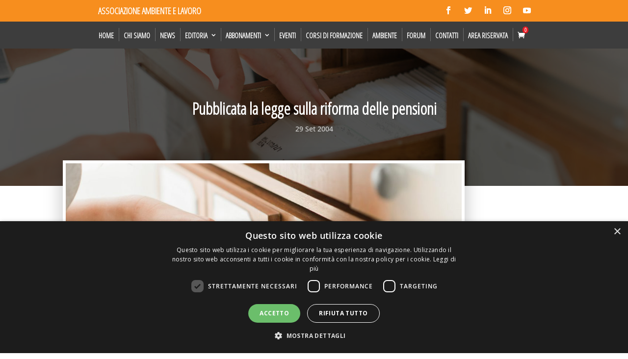

--- FILE ---
content_type: text/css
request_url: https://amblav.it/wp-content/plugins/Divi-Ultimate-Plugin/css/free-magazine.css?ver=8.1.13
body_size: 725
content:
/* ============== */
/* Magazine Theme */
/* ============== */

.free-magazine .free-header h1, .free-magazine .free-header h1 span,
    .free-magazine .free-header h2, .free-magazine .free-header h2 span,
        .free-magazine .free-header h3, .free-magazine .free-header h3 span,
			.free-magazine .free-header h4, .free-magazine .free-header h4 span,
				.free-magazine .free-header h5, .free-magazine .free-header h5 span,
					.free-magazine .free-header h6, .free-magazine .free-header h6 span {
    font-size: 18px!important;
    color: #333;
    border-bottom: 2px solid #ec0e0e!important;
    margin-bottom: -1px!important;
    padding-bottom: 6px!important;
}
.free-magazine .free-header .et_pb_promo_description {
    display: inline-block!important;
    padding-bottom: 0!important;
}
.free-magazine .free-header {
    text-align: left!important;
    border-bottom: 1px solid #d7d7d7!important;
}
.free-magazine .free-header.et_pb_promo {
    margin-bottom: 31px!important;
}
.free-magazine .free-header .et_pb_button_wrapper {
    float: right!important;
}
.free-magazine .free-header .et_pb_promo_button.et_pb_button {
    color: #b6b6b6!important;
    background: transparent!important;
    border: none!important;
    font-size: 11px!important;
    font-weight: 600!important;
    padding: 5px 3px 5px 12px!important;
}
.free-magazine .free-header .et_pb_promo_button.et_pb_button:hover {
    color: #151515!important;
}
.free-magazine .free-header .et_pb_promo_button.et_pb_button:after {
    display: none!important;
}
.free-magazine .free-blog-counter .et_pb_post .et_pb_image_container:before {
    background: #ec0e0e!important;
    color: #fff!important;
    font-weight: 700!important;
}
.free-magazine .free-sidebar .free-header {
    text-align: center!important;
}
.free-magazine .free-sidebar .widgettitle {
    font-size: 18px!important;
    color: #333!important;
    border-bottom: 1px solid #d7d7d7!important;
    padding-bottom: 7px!important;
    background: transparent!important;
    text-align: center!important;
    position: relative!important;
    margin-bottom: 18px!important;
}
.free-magazine .free-sidebar .widgettitle:after {
    content: ''!important;
    background: #ec0e0e!important;
    height: 2px!important;
    width: 65px!important;
    display: block!important;
    margin: auto!important;
    position: absolute!important;
    bottom: -1px!important;
    left: 0!important;
    right: 0!important;
}
.free-magazine .free-sidebar .et_pb_widget_area, .free-magazine .free-sidebar.et_pb_widget_area {
    padding: 0!important;
    border: none!important;
}
.free-magazine .free-sidebar .et_pb_widget {
    margin-bottom: 42px!important;
}
.free-magazine .free-sidebar .et_pb_widget_area {
    margin-bottom: 0!important;
}
.free-magazine .free-sidebar .et_pb_widget li a:hover {
    color: #ec0e0e!important;
}
.free-magazine .free-sidebar .et_pb_widget li.cat-item a:before {
    border-color: #ec0e0e!important;
}
.free-magazine .free-sidebar .et_pb_widget li.cat-item {
    padding-bottom: 10px!important;
    margin-bottom: 10px!important;
}
.free-magazine .et_pb_column .et_pb_blog_grid .column.size-1of2 {
    margin-bottom: 0!important;
}
html.et_fb_preview_active--responsive_preview .free-magazine .et_pb_column .et_pb_blog_grid .column.size-1of2 {
    margin-bottom: 0!important;
}